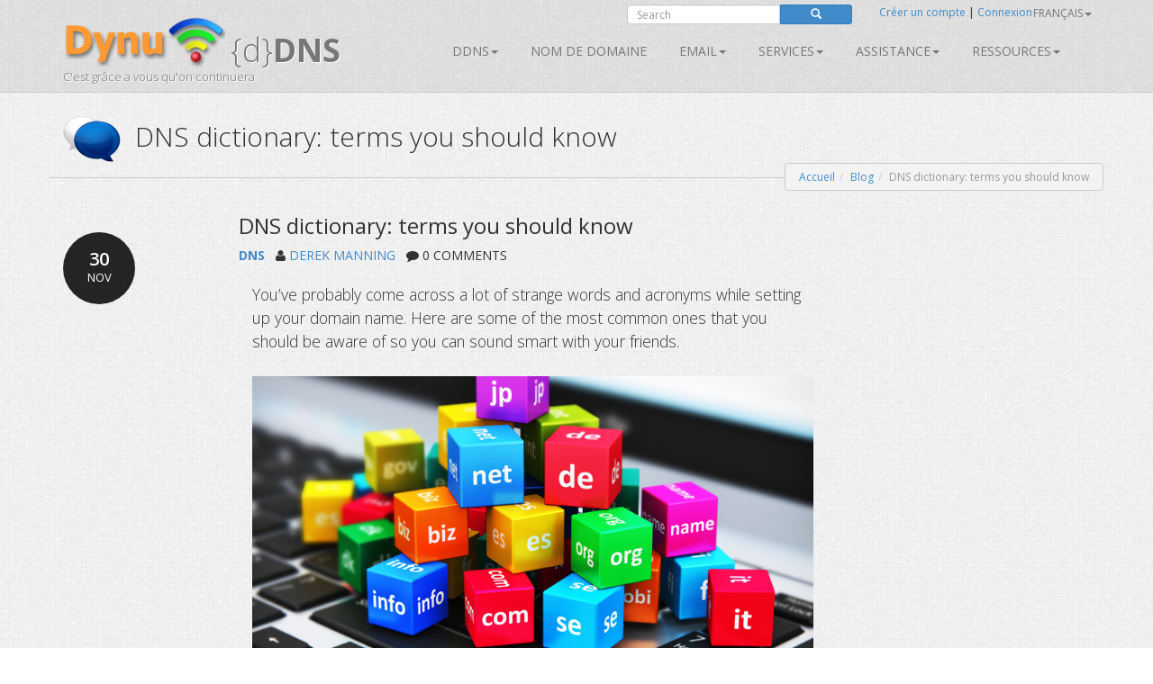

--- FILE ---
content_type: text/html; charset=utf-8
request_url: https://downloads.dynu.com/fr-FR/Blog/Article?Article=DNS-Dictionary-Terms-You-Should-Know
body_size: 13295
content:
<!doctype html>
<!--[if lt IE 7]> <html class="no-js lt-ie9 lt-ie8 lt-ie7" lang="en"> <![endif]-->
<!--[if IE 7]>    <html class="no-js lt-ie9 lt-ie8" lang="en"> <![endif]-->
<!--[if IE 8]>    <html class="no-js lt-ie9" lang="en"> <![endif]-->
<!--[if gt IE 8]><!--> <html class="no-js" lang="en"> <!--<![endif]-->
<head>
	<title>DNS dictionary: terms you should know | Vous garder connect&#233; avec tout de Dynu 
</title>
    <meta charset="utf-8">
	
	
    
    <meta name="apple-mobile-web-app-capable" content="yes">
    <meta name="viewport" content="width=device-width, initial-scale=1">

	<link rel="alternate" href="http://www.dynu.com/en-US" hreflang="en" />
	<link rel="alternate" href="http://www.dynu.com/fr-FR" hreflang="fr" />
	<link rel="alternate" href="http://www.dynu.com/zh-CN" hreflang="zh" />
	<link rel="alternate" href="http://www.dynu.com" hreflang="x-default" />
	
	<meta name="norton-safeweb-site-verification" content="10jaegdvqfneijkovafzpcp6-46svxg0y14d59v4uwm15pr263zn8v6nng8pkv5buu2-sbbv9sq63k1qtdkq2m16s21r1mj5bj4ahcab5zvyp9xgyyztuwm58okddu3h" />
	<meta name="reply-to" content="support&#64;dynu.com">
	<meta name="Rating" content="General">
	<meta name="distribution" content="Global">
	<meta name="Copyright" content="Dynu">
	<meta name="Classification" content="services">
	<meta name="description" content=" 
">
	<meta name="msvalidate.01" content="75F5ECF52C0B34E17FE410D7D0D0C802">
	<meta property="og:title" content="Dynu">
	<meta property="og:type" content="company">
	<meta property="og:url" content="http://www.dynu.com">
	<meta property="og:image" content="http://www.dynu.com/content/images/logodynu.png">
	<meta property="fb:admins" content="708750180">
		<meta property="og:site_name" content="Dynu Systems - Free dynamic DNS service">
		<meta name="keywords" content="free dynamic dns, free, dynamic dns, dynamic ip, ddns, IP, DNS, redirect, address, static, alias, name, dynamic ip">
		<meta name="keywords" content="dynamic dns, ddns, dynamic ip, public dns, name server, url redirection, cloak, smtp relay, backup smtp">
		<link href="https://plus.google.com/+DynuSystems" rel="publisher" />
			
	<link href="//fonts.googleapis.com/css?family=Open+Sans:400,300,400italic,600,600italic,700,700italic,300italic" rel="stylesheet" type="text/css">
	
	<link href="/bundles/css?v=6OwoXroHHRD4NoAK4QNoVMSB85NbWCnPSxHoMLswqE81" rel="stylesheet"/>

	
	
    
    <!-- Fav and touch icons -->
	<link rel="shortcut icon" href="https://www.dynu.com/favicon.ico" type="image/x-icon" />
	<link rel="icon" sizes="16x16" type="image/png" href="/favicon-16x16.png" />
	<link rel="icon" sizes="32x32" type="image/png" href="/favicon-32x32.png" />
	<link rel="icon" sizes="96x96" type="image/png" href="/favicon-96x96.png" />	
	<link rel="apple-touch-icon" href="/apple-touch-icon.png" />
	<link rel="apple-touch-icon" sizes="57x57" href="/apple-touch-icon-57x57.png" />
	<link rel="apple-touch-icon" sizes="60x60" href="/apple-touch-icon-60x60.png" />
	<link rel="apple-touch-icon" sizes="72x72" href="/apple-touch-icon-72x72.png" />
	<link rel="apple-touch-icon" sizes="76x76" href="/apple-touch-icon-76x76.png" />
	<link rel="apple-touch-icon" sizes="114x114" href="/apple-touch-icon-114x114.png" />
	<link rel="apple-touch-icon" sizes="120x120" href="/apple-touch-icon-120x120.png" />
	<link rel="apple-touch-icon" sizes="144x144" href="/apple-touch-icon-144x144.png" />
	<link rel="apple-touch-icon" sizes="152x152" href="/apple-touch-icon-152x152.png" />
	<link rel="apple-touch-icon" sizes="180x180" href="/apple-touch-icon-180x180.png" />
	
	
	<meta name="msapplication-TileImage" content="/mstile-144x144.png"/>
	<meta name="msapplication-TileColor" content="#00aba9"/>
	
    <!-- Force jQuery load -->
	<script>window.jQuery || document.write('<script src="/scripts/jquery-3.5.0.min.js"><\/script>')</script>
    

    <script async src="https://www.googletagmanager.com/gtag/js?id=G-5H3F3H4F6Q"></script>
    <script>
        window.dataLayer = window.dataLayer || [];
        function gtag(){dataLayer.push(arguments);}
        gtag('js', new Date());

        gtag('config', 'G-5H3F3H4F6Q');
    </script>

		<script type="application/ld+json">
		{
		  "@context" : "http://schema.org",
		  "@type" : "Organization",
		  "name" : "Dynu",
		  "url" : "https://www.dynu.com",
		  "sameAs" : [
		    "https://twitter.com/DynuSystems",
		    "https://plus.google.com/+DynuSystems",
		    "https://www.facebook.com/DynuSystems",
		    "https://foursquare.com/v/dynu-systems-inc/555d1aaf498e473719d36a0e",
		    "http://www.yelp.com/biz/dynu-systems-inc-chandler"
		 ]
		}
		</script> 
		
</head>
<body class="">
    
	


<div class="modal fade" id="defaultModal" tabindex="-1" role="dialog" aria-hidden="true">
    
    <div id="defaultModalDialog" class="modal-dialog" style="width: 90%;">
        <div class="modal-content">
            <div class="modal-header">
                <button type="button" class="close" data-dismiss="modal" aria-hidden="true">&times;</button>
                <h4 class="modal-title" id="defaultModalTitle">
DNS Dynamique                </h4>
            </div>
            <div class="modal-body">
                <div id="defaultModalBody"></div>
            </div>
            <div class="modal-footer">
                <div id="defaultModalFooter"></div>
            </div>
        </div>
    </div>
</div>

<header>
    <div class="container">
        <div class="navbar navbar-default" role="navigation">
            <div class="container-fluid">
                <div class="navbar-header">
                    <a class="navbar-brand" href="/fr-FR/">
                        <img src="/content/images/logodynu.png" alt="Dynu Systems" height="60" width="180"><br />
                        <span class="logo_title hidden-xs">
{d}<strong>DNS</strong>                        </span>
<span class="logo_subtitle hidden-xs" style="position: absolute; top: 60px;">C&#39;est gr&#226;ce a vous qu&#39;on continuera</span>                    </a>
                    <a class="btn btn-navbar btn-default navbar-toggle" data-toggle="collapse" data-target=".navbar-collapse"><span class="nb_left pull-left"> <span class="fa fa-reorder"></span></span> <span class="nb_right pull-right">Menu</span> </a>
                </div>
                <div id="sign" style="position:absolute;top:-10px;right: 0px;">
                    <div class="row">
                        <div class="col-xs-6 hidden-xs hidden-sm">
                                <div class="form-group pull-right">
                                    <form action="https://www.google.com/search" id="search-form" class="pull-right" method="get">
                                        <div class="input-group manager searchfield">
                                            <input id="q" name="q" type="search" value="" class="form-control manager searchfield" placeholder="Search">
                                            <input name="qq" type="hidden" value="">
                                            <span class="input-group-btn">
                                                <button class="btn btn-xs btn-primary" type="submit"><span class="glyphicon glyphicon-search"></span></button>
                                            </span>
                                        </div>
                                        
                                    </form>
                                </div>
                                <script type="text/javascript">
										$("#search-form").submit(function( event ) {
			  								$("#q").val("site:www.dynu.com " + $("#q").val());
										});
                                </script>
                        </div>
                        <div class="col-xs-6 sameline">
<a href="/fr-FR/ControlPanel/CreateAccount">Cr&#233;er un compte</a>                                <span> | </span>
<a href="/fr-FR/ControlPanel/Login">Connexion</a>                                <span class="sameline hidden-xs hidden-sm">&nbsp;&nbsp;&nbsp;&nbsp;&nbsp;&nbsp;&nbsp;&nbsp;&nbsp;&nbsp;&nbsp;&nbsp;&nbsp;&nbsp;&nbsp;</span>
	

	<ul class="nav pull-right navbar-nav navbar-top hidden-xs hidden-sm">    	
        <li class="dropdown">
                            <a data-toggle="dropdown" class="dropdown-toggle" href="#">fran&#231;ais<span class="caret"></span></a>
                                    <ul class="dropdown-menu">
                    <li><a href="/en-US/Blog/Article?Article=DNS-Dictionary-Terms-You-Should-Know">English</a></li>
                                                    <li><a href="/it-IT/Blog/Article?Article=DNS-Dictionary-Terms-You-Should-Know">Italiano</a></li>
                                    <li><a href="/zh-CN/Blog/Article?Article=DNS-Dictionary-Terms-You-Should-Know">中文</a></li>
            </ul>
        </li>
	</ul>
                        </div>
                    </div>
                </div>
<div class="collapse navbar-collapse"> <!--style="margin-top: 0px;"-->
    <ul class="nav pull-right navbar-nav">    	
    	
    				<li class="dropdown"> <a data-toggle="dropdown" class="dropdown-toggle" href="/fr-FR/DynamicDNS">DDNS<span class="caret"></span></a>
				<ul class="dropdown-menu">	
				   <li><a href="/fr-FR/DynamicDNS">Accueil</a></li>
                    <li><a href="/fr-FR/Membership">Adh&#233;sion</a></li>
                    <li><a href="/fr-FR/ControlPanel/AddDDNS">S&#39;inscrire</a></li>
                    <li><a href="/fr-FR/DynamicDNS/IPUpdateClient">Configuration</a></li>
                    <li><a href="/fr-FR/DynamicDNS/IP-Update-Protocol">Protocole d&#39;update d&#39;IP</a></li>
				</ul>
	         </li>
        		        	<li><a href="/fr-FR/ControlPanel/AddDomainRegistration">Nom de domaine</a></li>
        			<li class="dropdown"> <a data-toggle="dropdown" class="dropdown-toggle" href="/fr-FR/Email">Email<span class="caret"></span></a>
				<ul class="dropdown-menu">
					<li><a href="/fr-FR/Email">Accueil</a></li>
					<li><a href="/fr-FR/Email/Backup">Sauvegarde email
</a></li>
					<li><a href="/fr-FR/Email/StoreForward">Reception et redirection email</a></li>
					<li><a href="/fr-FR/Email/Forwarding">Redirection et alias email</a></li>
					<li><a href="/fr-FR/Email/Outbound-SMTP-Relay">Relai SMTP</a></li>
					<li><a href="/fr-FR/Email/FullService">H&#233;bergement mail</a></li>
				</ul>
	        </li>
        				<li class="dropdown"> <a data-toggle="dropdown" class="dropdown-toggle" href="#">SERVICES<span class="caret"></span></a>
					<ul class="dropdown-menu">
						
                        <li><a href="/fr-FR/DNS-Failover">Basculement DNS</a></li>
						<li><a href="/fr-FR/ControlPanel/AddDomainRegistration">Nom de domaine</a></li>
						<li><a href="/fr-FR/DynamicDNS">DNS Dynamique</a></li>
						<li><a href="/fr-FR/Email">Email</a></li>
						<li><a href="/fr-FR/SSL-Certificate">Certificats SSL</a></li>
                        <li><a href="/fr-FR/ControlPanel/AddVPS"><text>VPS</text></a></li>
					</ul>
		        </li>
		<li class="dropdown"> <a data-toggle="dropdown" class="dropdown-toggle" href="#">Assistance<span class="caret"></span></a>
			<ul class="dropdown-menu">
				<li><a href="/fr-FR/Support/ContactUs">Nous Contacter</a></li>
				<li><a href="/fr-FR/Resources/FAQ">FAQ</a></li>
               	<li><a href="/fr-FR/Resources/Tutorials">Tutoriels</a></li>				
               		<li><a href="/fr-FR/Forum/Index">Forum</a></li>
              </ul>
        </li>
        
		<li class="dropdown"> <a data-toggle="dropdown" class="dropdown-toggle" href="#">Ressources<span class="caret"></span></a>
		    <ul class="dropdown-menu">
                    <li><a href="/fr-FR/Resources/API">API</a></li>
			    <li><a href="/fr-FR/Blog">Blog</a></li>
                    <li><a href="/fr-FR/Resources/DNS-Records">Enregistrements DNS</a></li>
                    <li><a href="/fr-FR/Resources/Downloads">T&#233;l&#233;chargements</a></li>
			    <li><a href="/fr-FR/NetworkTools">Outils R&#233;seau</a></li>
                <li><a href="/fr-FR/SSLTools">Outils SSL</a></li>
		    </ul>
        </li>
    </ul>
</div>

            </div>
        </div>
    </div>
</header>


		
	

<div class="main">

    <!--Toastr-->
<script type="text/javascript">

    $(document).ready(function () {

        toastr.options = {
            "closeButton": true,
            "debug": false,
            "newestOnTop": false,
            "progressBar": false,
            "positionClass": "toast-top-right",
            "preventDuplicates": false,
            "onclick": null,
            "showDuration": "300",
            "hideDuration": "1000",
            "timeOut": "8000",
            "extendedTimeOut": "1000",
            "showEasing": "swing",
            "hideEasing": "linear",
            "showMethod": "fadeIn",
            "hideMethod": "fadeOut"
        }

    });

    function setToastr(informationToastr, successToastr, errorToastr, warningToastr) {
        if (informationToastr != null && informationToastr != '') { toastr.options.hideDuration = 5000; toastr["info"](informationToastr, "Attention!"); toastr.options.hideDuration = 1000; }
        if (successToastr != null && successToastr != '') { toastr["success"](successToastr, "Bravo!"); }
        if (errorToastr != null && errorToastr != '') { toastr["error"](errorToastr, "Oups!"); }
        if (warningToastr != null && warningToastr != '') { toastr.options.hideDuration = 2000; toastr["warning"](warningToastr, "Attention!"); toastr.options.hideDuration = 1000; }
    }

    function clearToastr() {
        toastr.clear();
    }

</script>


    <!--Messages-->
<section>
	<div class="container">
		<div id="divInformationMessage" class="alert-info row" style="display:none;">
		    <div class="col-md-11">
		        <img src="/content/images/icons/icon-big-information.png" alt="Heads up!" style="margin-top: 0px; margin-left: 0px; padding: 5px; float: left; width: 48px; height: 48px; border: 0;" width="48" height="48" class="absmiddle"> <h5><strong>Attention!</strong><br/>
				<span id="divInformationMessageText"> </span></h5>
		    </div>
		    <div class="col-md-1 text-center pull-right">
		        <button type="button" class="close" aria-hidden="true">&times;</button>
		    </div>
		</div>	
		
		<div id="divSuccessMessage" class="alert-success row" style="display:none;">
		    <div class="col-md-11">
		        <img src="/content/images/icons/icon-big-success.png" alt="Well done!" style="margin-top: 0px; margin-left: 0px; padding: 5px; float: left; width: 48px; height: 48px; border: 0;" width="48" height="48" class="absmiddle"> <h5><strong>Bravo!</strong><br/>
				<span id="divSuccessMessageText"> </span></h5>
		    </div>
		    <div class="col-md-1 text-center pull-right">
		        <button type="button" class="close" aria-hidden="true">&times;</button>
		    </div>
		</div>	
		
		<div id="divErrorMessage" class="alert-error row" style="display:none;">
		    <div class="col-md-11">
		        <img src="/content/images/icons/icon-big-error.png" alt="Oh snap!" style="margin-top: 0px; margin-left: 0px; padding: 5px; float: left; width: 48px; height: 48px; border: 0;" width="48" height="48" class="absmiddle"> <h5><strong>Oups!</strong><br/>
				<span id="divErrorMessageText"> </span></h5>
		    </div>
		    <div class="col-md-1 text-center pull-right">
		        <button type="button" class="close" aria-hidden="true">&times;</button>
		    </div>
		</div>	
		
		<div id="divWarningMessage" class="alert-warning row" style="display:none;">
		    <div class="col-md-11">
		        <img src="/content/images/icons/icon-big-warning.png" alt="Warning!" style="margin-top: 0px; margin-left: 0px; padding: 5px; float: left; width: 48px; height: 48px; border: 0;" width="48" height="48" class="absmiddle"> <h5><strong>Attention!</strong><br/>
				<span id="divWarningMessageText"> </span></h5>
		    </div>
		    <div class="col-md-1 text-center pull-right">
		        <button type="button" class="close" aria-hidden="true">&times;</button>
		    </div>
		</div>	
	</div>
</section>



    <!--Breadcrumb-->
 
	<section class="hgroup" style="padding-bottom:20px;">
	    <div class="container">
			                <div class="visible-xs">
                    <h1><img id="HGroupImage" src="/content/images/icons/icon-big-socialnetworkdiscuss.png" width="48" height="48" class="absmiddle" alt="DNS dictionary: terms you should know">&nbsp;DNS dictionary: terms you...</h1>
                </div>
                <div class="hidden-xs">
                    <h1><img id="HGroupImage" src="/content/images/icons/icon-big-socialnetworkdiscuss.png" width="64" height="64" class="absmiddle" alt="DNS dictionary: terms you should know">&nbsp;&nbsp;DNS dictionary: terms you should know</h1>
                </div>
	        	        	<div class="hidden-xs">
		        	<ul id="breadCrumb" class="breadcrumb pull-right">
	        			<li><a id="LinkHomeBreadcrumb" href="/">Accueil</a></li><li><a id="LinkBlogBreadcrumb" href=/Blog>Blog</a></li><li class=active>DNS dictionary: terms you should know</li>
	    			</ul>
    			</div>
	        	<div class="visible-xs">
		        	<ul id="breadCrumbxs" class="breadcrumb pull-right">
<li><a id="LinkXSBlogBreadcrumb" href=/Blog>Blog</a></li><li class=active>DNS dictionary: terms you should know</li>	    			</ul>
    			</div>
	    </div>
	</section>


    <!--Alerts-->
<section>
    
    <div class="container" style="position: absolute; top: 60px; left: 50%; width: 800px; z-index: 999; margin: -50px 0 0 -400px; ">
    	
		<div id="divInformationAlert" style="display: none;" class="alert alert-info alert-dismissable"> <a onclick="$('#divInformationAlert').hide();" class="close">×</a> <h5><img src="/content/images/icons/icon-big-information.png" alt="Heads up!" style="margin-top: -10px; margin-left: -10px; padding: 5px; float: left; width: 64px; height: 64px;" width="64" height="64" class="absmiddle"> <strong>Attention!</strong> <span id="divInformationAlertText">    </span></h5> </div>

		<div id="divSuccessAlert" style="display: none;" class="alert alert-success alert-dismissable"> <a onclick="$('#divSuccessAlert').hide();" class="close">×</a> <h5><img src="/content/images/icons/icon-big-success.png" alt="Well done!" style="margin-top: -10px; margin-left: -10px; padding: 5px; float: left; width: 64px; height: 64px;" width="64" height="64" class="absmiddle"> <strong>Bravo!</strong> <span id="divSuccessAlertText">    </span></h5> </div>
		
		<div id="divErrorAlert" style="display: none;" class="alert alert-error alert-dismissable"> <a onclick="$('#divErrorAlert').hide();" class="close">×</a> <h5><img src="/content/images/icons/icon-big-error.png" alt="Oh snap!" style="margin-top: -10px; margin-left: -10px; padding: 5px; float: left; width: 64px; height: 64px;" width="64" height="64" class="absmiddle"> <strong>Oups!</strong> <span id="divErrorAlertText">    </span></h5> </div>
		
		<div id="divWarningAlert" style="display: none;" class="alert alert-warning alert-dismissable"> <a onclick="$('#divWarningAlert').hide();" class="close">×</a> <h5><img src="/content/images/icons/icon-big-warning.png" alt="Warning!" style="margin-top: -10px; margin-left: -10px; padding: 5px; float: left; width: 64px; height: 64px;" width="64" height="64" class="absmiddle"> <strong>Attention!</strong> <span id="divWarningAlertText">    </span></h5> </div>

	</div>
	
</section>




    


<!--Busy Indicator-->
<div id="divBusy" class="divBusy"></div>
	
<section>
	<div class="container">
	
<form action="/fr-FR/Blog/Article" class="submitOnce" data-ajax="true" data-ajax-loading="#divBusy" data-ajax-method="POST" data-ajax-mode="replace" data-ajax-success="onSuccess" data-ajax-update="#formBody" id="mainForm" method="post">				<div id="formBody">
					
					
	
<script type="text/javascript">

    $(document).ready(function() {
    	
		if('' != '' || '' != '') { $('#divInformationAlert').show(); $('#divInformationAlertText').html(' '); } else { $('#divInformationAlert').hide(); }
		if('' != '' || '' != '') { $('#divSuccessAlert').show(); $('#divSuccessAlertText').html(' '); } else { $('#divSuccessAlert').hide(); }
		if('' != '' || '' != '') { $('#divErrorAlert').show(); $('#divErrorAlertText').html(' '); } else { $('#divErrorAlert').hide(); }
		if('' != '' || '' != '') { $('#divWarningAlert').show(); $('#divWarningAlertText').html(' '); } else { $('#divWarningAlert').hide(); }
		
		setTimeout(function(){
			
			$('#divSuccessAlert').delay(10000).fadeOut(200);
			$('#divErrorAlert').delay(10000).fadeOut(200);
			$('#divWarningAlert').delay(10000).fadeOut(200);			
		}, 5000);

		setToastr('', '', '', '');

	});
	
    function clearAlerts() {
        $('#divInformationAlert').hide();
        $('#divInformationAlertText').html('');
        $('#divSuccessAlert').hide();
        $('#divSuccessAlertText').html('');
        $('#divErrorAlert').hide();
        $('#divErrorAlertText').html('');
        $('#divWarningAlert').hide();
        $('#divWarningAlertText').html('');
    }

    function setTimeoutAlerts() {
        setTimeout(function () {
            $('#divInformationAlert').delay(10000).fadeOut(200);
            $('#divSuccessAlert').delay(10000).fadeOut(200);
            $('#divErrorAlert').delay(10000).fadeOut(200);
            $('#divWarningAlert').delay(10000).fadeOut(200);
        }, 5000);
    }

    function setAlerts(informationAlert, successAlert, errorAlert, warningAlert) {
        if (informationAlert != null && informationAlert != '') { $('#divInformationAlertText').html(informationAlert); $('#divInformationAlert').show(); }
        if (successAlert != null && successAlert != '') { $('#divSuccessAlertText').html(successAlert); $('#divSuccessAlert').show(); }
        if (errorAlert != null && errorAlert != '') { $('#divErrorAlertText').html(errorAlert); $('#divErrorAlert').show(); }
        if (warningAlert != null && warningAlert != '') { $('#divWarningAlertText').html(warningAlert); $('#divWarningAlert').show(); }

        if ((informationAlert != null && informationAlert != '') || (successAlert != null && successAlert != '') || (errorAlert != null && errorAlert != '') || (warningAlert != null && warningAlert != '')) { setTimeoutAlerts(); }
    }
	
</script>

<script type="text/javascript">

    $(document).ready(function () {
    
        if('' != '' || '' != '') { $('#divInformationMessage').show(); $('#divInformationMessageText').html(''); } else { $('#divInformationMessage').hide(); }
		if('' != '' || '' != '') { $('#divSuccessMessage').show(); $('#divSuccessMessageText').html(''); } else { $('#divSuccessMessage').hide(); }
		if('' != '' || '' != '') { $('#divErrorMessage').show(); $('#divErrorMessageText').html(''); } else { $('#divErrorMessage').hide(); }
		if('' != '' || '' != '') { $('#divWarningMessage').show(); $('#divWarningMessageText').html(''); } else { $('#divWarningMessage').hide(); }
    	
    	
    	
        setTimeout(function () {
            $('#divSuccessMessage').delay(10000).fadeOut(200);
            $('#divErrorMessage').delay(10000).fadeOut(200);
            $('#divWarningMessage').delay(10000).fadeOut(200);
        }, 5000);
    });
    
    function clearMessages() {
        $('#divInformationMessage').hide();
        $('#divInformationMessageText').html('');
        $('#divSuccessMessage').hide();
        $('#divSuccessMessageText').html('');
        $('#divErrorMessage').hide();
        $('#divErrorMessageText').html('');
        $('#divWarningMessage').hide();
        $('#divWarningMessageText').html('');
    }

    function setTimeoutMessages() {
        setTimeout(function () {
            $('#divInformationMessage').delay(10000).fadeOut(200);
            $('#divSuccessMessage').delay(10000).fadeOut(200);
            $('#divErrorMessage').delay(10000).fadeOut(200);
            $('#divWarningMessage').delay(10000).fadeOut(200);
        }, 5000);
    }

    function setMessages(informationMessage, successMessage, errorMessage, warningMessage) {
        
        if (informationMessage != null && informationMessage != '') { $('#divInformationMessageText').html(informationMessage); $('#divInformationMessage').show(); }
        if (successMessage != null && successMessage != '') { $('#divSuccessMessageText').html(successMessage); $('#divSuccessMessage').show(); }
        if (errorMessage != null && errorMessage != '') { $('#divErrorMessageText').html(errorMessage); $('#divErrorMessage').show(); }
        if (warningMessage != null && warningMessage != '') { $('#divWarningMessageText').html(warningMessage); $('#divWarningMessage').show(); }

        if ((informationMessage != null && informationMessage != '') || (successMessage != null && successMessage != '') || (errorMessage != null && errorMessage != '') || (warningMessage != null && warningMessage != '')) { setTimeoutMessages(); }
    }

    $("#divInformationMessage .close").on("click", function () {
        $("#divInformationMessage").hide();
        $('#divInformationMessageText').html('');
    });

    $("#divSuccessMessage .close").on("click", function () {
        $("#divSuccessMessage").hide();
        $('#divSuccessMessageText').html('');
    });

    $("#divErrorMessage .close").on("click", function () {
        $("#divErrorMessage").hide();
        $('#divErrorMessageText').html('');
    });

    $("#divWarningMessage .close").on("click", function () {
        $("#divWarningMessage").hide();
        $('#divWarningMessageText').html('');
    });


</script>
	

<div class="row">
	<div class="col-sm-12 col-md-2 sidebar">
		<br />
		<br />
		<ul class="media-list">
			<li class="media"> <a href="#" class="media-date">30<span>NOV</span></a>
			</li>
		</ul>
		<time datetime="2020-11-30T8:06:13"></time>
	</div>
    <div class="col-sm-12 col-md-7">

        <input data-val="true" data-val-required="The Popup field is required." id="Popup" name="Popup" type="hidden" value="False" />
        <input data-val="true" data-val-required="The LoadForm field is required." id="LoadForm" name="LoadForm" type="hidden" value="False" />
        <input id="Article" name="Article" type="hidden" value="DNS-Dictionary-Terms-You-Should-Know" />
        <input data-val="true" data-val-number="The field ArticleID must be a number." data-val-required="The ArticleID field is required." id="ArticleID" name="ArticleID" type="hidden" value="833" />
        <input data-val="true" data-val-number="The field ParentCommentID must be a number." data-val-required="The ParentCommentID field is required." id="ParentCommentID" name="ParentCommentID" type="hidden" value="0" />
        <input id="CSSTemplate" name="CSSTemplate" type="hidden" value="C159FE80BDNgAzADkAMAA0ADkANAAxAC4AQwBTAFMAVABlAG0AcABsAGEAdABlAA==" />

        <h3>DNS dictionary: terms you should know</h3>
        <strong><a href="/fr-FR/Blog?Category=DNS" id="CategoryDNSBlog">DNS</a></strong>&nbsp;&nbsp;
        <i class="fa fa-user"></i> <a href="/fr-FR/Blog?Author=DEREK%20MANNING" id="AuthorDEREKMANNINGBlog">DEREK MANNING</a>&nbsp;&nbsp;
        <i class="fa fa-comment"></i> 0 COMMENTS<br />
        <br />
        <div class="blog">
            <section>
  <div class="container">
    You’ve probably come across a lot of strange words and acronyms while setting up your domain name. 
    Here are some of the most common ones that you should be aware of so you can sound smart with your friends. 
    <br/>
    <br/>
    <a href="/NetworkTools">
      <img src="/content/images/content/Blogs/DNS-Dictionary.png" class="img-responsive" alt="Online DNS Tools">
    </a>
    <br/>
    <br/>
    <div class="row">
      <div class="col-sm-12 col-md-1">
    <div class="numberCircle">
      1
    </div>
      </div>
      <div class="col-sm-12 col-md-11">
        Domain registrar/registry
        <br/>
        <br/>
       A domain registrar is where you buy your domain name from. They are basically domain resellers. 
       They manage basic information about your domain name such as its creation time, expiry time, domain owner information, its status and most importantly name server records.
       Name server records are what decide where queries about your domain name should go to. 
        There is also domain registry, which is like a domain wholesaler.
         When you register a domain name at a registrar, the registrar reserves the domain name through the registry.
      </div>
    </div>
    <br/>
    
    <div class="row">
      <div class="col-sm-12 col-md-1">
    <div class="numberCircle">
      2
    </div>
      </div>
      <div class="col-sm-12 col-md-11">
     DNS service provider<br/>
        <br/> 
  		Say you have a website up and a visitor types your domain name in the browser, what happens next?
        A domain name is mapped to an IP address, which creates an A record for the domain name. 
        And this piece of information is stored in the domain name's name servers.
        The browser will look up the domain name and see what name servers to query the A record against.
        Sometimes, the registrar provides free DNS managment service that allows you to use their name servers and set up DNS records directly with them.
        Other times you may need to use a separate DNS service provider if the domain registrar does not offer such services or you are not happy with it.
      </div>
    </div>
    <br/>
    
    <div class="row">
      <div class="col-sm-12 col-md-1">
    <div class="numberCircle">
      3
    </div>
      </div>
      <div class="col-sm-12 col-md-11">
     DNS records<br/>
        <br/>
		DNS records contain all the information about your domain name and enables it to perform different services. 
        This informaiton is stored in the domain name's name servers.
        The common ones are A, MX, SPF, DKIM, CNAME, TXT records.
        A records maps the domain name to one or more IP addresses. 
        MX records designate where emails for your domain names should go to.
        SPF records store information about which IP addresses or hostnames are allowed to send emails on the behalf of your domain name.
      </div>
    </div>
    <br/>
    <div class="row">
      <div class="col-sm-12 col-md-1">
    <div class="numberCircle">
      4
    </div>
      </div>
     <div class="col-sm-12 col-md-11">
     Dynamic DNS<br/>
     <br/>
     Your Internet Service Providers (ISP) changes your IP addresses from time to time if you have not subscribed to a static IP address, 
       especially when you restart the router.
       Dynamic DNS service maps a static domain name to the changing IP address at all times so that even if the IP address has changed,
       the domain name is always pointing to the same IP address.
       It is commonly used for running web servers, establishing remote desktop connections as well as set up camera viewing remotely.
         </div>
    </div>
    <br/>
    <div class="row">
      <div class="col-sm-12 col-md-1">
    <div class="numberCircle">
      5
    </div>
      </div>
      <div class="col-sm-12 col-md-11">
     DNS propagation time<br/>
        <br/>
	When a DNS record is modified or newly created, it may take up to 24 hours for the result to expand all over the internet.
        The time the record goes into effect all over the world is called DNS propagation time.
        How long this time is depends on how often your ISP refreshes data, how often the registry refreshes the zone and the TTL you set up for 
        the record. 
        TTL is the time period for which servers cache the information for your DNS records. 
        For example, if you set the TTL for a particular record to two hours, servers store the information for that record locally for two hours 
        before retrieving updated information from your authoritative nameserver. 
        Shorter TTL settings make can increase propagation speed.
    
      </div>
    </div>
  </div>
</section><br />
        </div>
        <br />
            <div class="btn btn-xs btn-default"><span class="glyphicon glyphicon-tag"></span> <a href="/fr-FR/Blog?Tag=DNS%20Tools" id="TagDNSToolsBlog">DNS Tools</a></div>
            <div class="btn btn-xs btn-default"><span class="glyphicon glyphicon-tag"></span> <a href="/fr-FR/Blog?Tag=IP%20Camera" id="TagIPCameraBlog">IP Camera</a></div>
            <div class="btn btn-xs btn-default"><span class="glyphicon glyphicon-tag"></span> <a href="/fr-FR/Blog?Tag=Dynamic%20DNS" id="TagDynamicDNSBlog">Dynamic DNS</a></div>
            <div class="btn btn-xs btn-default"><span class="glyphicon glyphicon-tag"></span> <a href="/fr-FR/Blog?Tag=Website" id="TagWebsiteBlog">Website</a></div>
            <div class="btn btn-xs btn-default"><span class="glyphicon glyphicon-tag"></span> <a href="/fr-FR/Blog?Tag=Domain%20Name" id="TagDomainNameBlog">Domain Name</a></div>
        <br />
        <br />
        <br />


        <a name="reply"></a>
        <br />
        <br />
        <div class="editor-label">
            <label for="Author">Nom</label> <sup>*</sup>
        </div>
        <div class="editor-field">
            <input class="form-control" data-val="true" data-val-length="The field Nom must be a string with a maximum length of 255." data-val-length-max="255" data-val-regex="Veulliez entrer un nom valide sans caractères spéciaux." data-val-regex-pattern="^[a-zA-Z]+(([\s\&#39;\,\.\-][a-zA-Z])?[a-zA-Z]*)*$" data-val-required="The Nom field is required." id="Author" name="Author" placeholder="" type="text" value="" />
            <span class="field-validation-valid" data-valmsg-for="Author" data-valmsg-replace="true" style="color:red;!important"></span>
        </div>

        <div class="editor-label">
            <label for="EmailAddress">Adresse e-mail</label> <sup>*</sup> (Votre adresse de messagerie ne sera pas publi&#233;e)
        </div>
        <div class="editor-field">
            <input class="form-control" data-val="true" data-val-length="The field Adresse e-mail must be a string with a maximum length of 255." data-val-length-max="255" data-val-regex="Veulliez entrer une adresse mail valide." data-val-regex-pattern="^(?=.{6,255}$)[\w-_%+\.]+@([\w-]+\.)+[\w-]{2,50}$" data-val-required="The Adresse e-mail field is required." id="EmailAddress" name="EmailAddress" placeholder="" type="text" value="" />
            <span class="field-validation-valid" data-valmsg-for="EmailAddress" data-valmsg-replace="true" style="color:red;!important"></span>
        </div>

        

        <div class="editor-label">
            <label for="Comment">Remarque</label>
        </div>
        <div class="editor-field">
            <textarea class="form-control" cols="20" data-val="true" data-val-length="The field Remarque must be a string with a maximum length of 4000." data-val-length-max="4000" data-val-regex="Veuillez exclure les caractères HTML non valides." data-val-regex-pattern="^((?!&lt;[a-zA-Z])(?!&lt;\!)(?!&lt;\/)(?!&lt;\?)(?!&amp;#).|\n)*$" id="Comment" name="Comment" placeholder="" rows="7">
</textarea>
            <span class="field-validation-valid" data-valmsg-for="Comment" data-valmsg-replace="true" style="color:red;!important"></span>
        </div>

        


 <button name="SubmitButton"  onclick="SubmitForm('Commenter', 'False');"  class="btn btn-default  btn-sm " type="submit" value="Commenter" ><span id="CommenterIcon" class="glyphicon glyphicon-plus"></span> Commenter</button> 





    </div>
	<div class="col-sm-12 col-md-3">
	</div>
</div>

<script type="text/javascript">

    $(document).ready(function () {

        $('#Comment').bind('input propertychange', function () {
            var comment = $('#Comment').val();
            comment = comment.replace(/[@<>]/g, "");
            $('#Comment').val(comment);
        });

    });

</script>			
					
				</div>					
</form>				
	</div>
</section>	 
	


<script type="text/javascript">
  
	$(document).ready(function() {
		
			LoadGlobalization('fr', 'https://www.dynu.com');		

	} );  
    
</script>

    <footer>
        <section class="twitter_feed_wrapper">
            <div class="container">
<section>
<div class="container text-center">
  <h4>Nouveau sur les noms de domaine et DNS dynamique?</h4>
Nous pouvons vous guider à travers l'achat et la gestion de vos noms de domaine en temps réel sur la page!
  <br/>
  <br/>
<a class="btn btn-primary btn-md" href="/Resources/Tutorials">
        Afficher les guides disponibles
       </a>
  <br/>
</div>
</section>


            </div>
        </section>
        <section id="footer_teasers_wrapper">
            <div class="container">
                <div class="row">
                    <div class="footer_teaser col-sm-4 col-md-4">
                        <h3>Nouvelles</h3>
                            <a class="twitter-timeline" data-height="300" data-theme="dark" href="https://twitter.com/DynuSystems">Tweets by DynuSystems</a>
                            <script async src="//platform.twitter.com/widgets.js" charset="utf-8"></script>
                                                                    </div>
                    <div class="footer_teaser col-sm-4 col-md-4">
                        <h3>&#192; propos de nous</h3>
                        <p>Depuis 1997, nous nous sommes engag&#233;s &#224; fournir des services innovants ainsi que des fonctionnalit&#233;s riches. Il est ce que vous devez faire et r&#233;aliser. Nous sommes honor&#233;s d&#39;&#234;tre vos partenaires le long du chemin. Fi&#232;rement bas&#233; en Arizona, aux &#201;tats-Unis!</p>
                        <br />
                        <p><i class="fa fa-envelope"></i> info@dynu.com </p>
                        
                        <br />
                        <p class="text-center"> <a href="/fr-FR/Legal/TermsOfUse">Conditions d&#39;Utilisation</a> | <a href="/fr-FR/Legal/PrivacyPolicy">Politique de Confidentialit&#233;</a> | <a href="/fr-FR/Legal/ReportAbuse">Signaler un abus</a></p>
                        <br />
                        <div class="text-center"><img alt="Nous acceptons les principales cartes de cr&#233;dit et Bitcoin!" src="/content/images/paymentmethods.png" width="238" height="64" class="paymentmethods"></div>
                        <br />
                            <div class="text-center">
                                <a href="https://www.icann.org" target="_blank"><img alt="Nous sommes un bureau d&#39;enregistrement accr&#233;dit&#233; par l&#39;ICANN." src="/content/images/icann-logo.png" width="50" height="50" class="icannlogo"></a>
                                &nbsp;Nous sommes un bureau d&#39;enregistrement accr&#233;dit&#233; par l&#39;ICANN.
                            </div>
                    </div>
                    <div class="footer_teaser col-sm-4 col-md-4">
                        <h3>Partagez cette page</h3>
                        <p>Faites passer le mot. Partager nous avec vos coll&#232;gues, amis et famille.</p>
                        <br />
                            <div class="row">
                                <div class="col-xs-4">
                                    <a href="https://www.facebook.com/DynuSystems" target="_blank"><img alt="Keep in touch with us on Facebook" src="/content/images/facebook.png" width="64" height="64"></a>
                                </div>
                                <div class="col-xs-4">
                                    <a href="https://www.twitter.com/DynuSystems" target="_blank"><img alt="Follow us on Twitter" src="/content/images/twitter.png" width="64" height="64"></a>
                                </div>
                                <div class="col-xs-4">
                                    <a href="https://plus.google.com/+DynuSystems" target="_blank"><img alt="Look us up on Google Plus" src="/content/images/google.png" width="64" height="64"></a>
                                </div>
                            </div>
                                                
                        <br />
                        <br />
                        <div class="row">
                            <div class="col-xs-5">
                                SERVICES<br />
                                <br />
                                    <a href="/fr-FR/DynamicDNS"><small>DNS Dynamique</small></a><br />
                                    <a href="/fr-FR/ControlPanel/AddDomainRegistration"><small>Enregistrement de domaine</small></a><br />
                                    <a href="/fr-FR/Email"><small>Service Email</small></a><br />
                                    <a href="/fr-FR/SSL-Certificate"><small>Certificat SSL</small></a><br />
                            </div>
                            <div class="col-xs-4">
                                RESSOURCES<br />
                                <br />
                                <a href="/fr-FR/Resources/API"><small>API</small></a><br />
                                    <a href="/fr-FR/Resources/Downloads"><small>T&#233;l&#233;chargements</small></a><br />
                                <a href="/fr-FR/Resources/Tutorials"><small>Tutoriels</small></a><br />
                                <a href="/fr-FR/NetworkTools"><small>Outils R&#233;seau</small></a><br />
                            </div>
                            <div class="col-xs-3">
                                Assistance<br />
                                <br />
                                <a href="/fr-FR/Support/ContactUs"><small>Contacter</small></a><br />
                                <a href="/fr-FR/Resources/FAQ"><small>FAQ</small></a><br />
                                    <a href="/fr-FR/Forum/Index"><small>Forum</small></a><br />
                                <a href="/fr-FR/Support"><small>Assistance</small></a><br />
                            </div>
                        </div>
                    </div>
                </div>
            </div>
        </section>
        <section class="copyright">
            <div class="container">
                <div class="row">
                    <div class="col-sm-8 col-md-8"> <h5>Droit d&#39;auteur &#169; 1997-2026 Dynu Systems, Inc. tous droits r&#233;serv&#233;s.</h5> </div>
                    <div class="text-right col-sm-4 col-md-4">Version 3.30.9521.30341</div>
                </div>
            </div>
        </section>        
    </footer>

</div>
<div class="partialContentsCart" data-url="/fr-FR/ControlPanel/PartialCart?sourceController=blog&amp;sourceAction=article">
	<div class="text-center">
					Loading...
	</div>
</div>

<script type="text/javascript">

	// Code to load partial views asynchronously
	$(document).ready(function() {
	
	    $(".partialContentsCart").each(function(index, item) {
			// locate each partial section
			// if it has a URL set, load the contents into the area
			var url = $(item).data("url");
			
			if (url && url.length > 0) {
			
		    	//$(item).load(url);
		    	
				var xhr = $.ajax({
	            	url: url,
	            	success: function(data) {
	              		$(item).html(data);
	            	}
	          	});
	          	
				//$(document).click(function () {
				//    if (xhr) {
				//       xhr.abort();
				//    }
	          	//});

	          	//$(window).bind("beforeunload", function (event) {
	          	//    if (xhr) {
	          	//        xhr.abort();
	          	//    }
	          	//});
		  	}
		});
	
	});

</script>


<script type="text/javascript">

	var redirectTimer;

    $(document).ready(function () {

        $('#defaultModal').on('hidden.bs.modal', function () {
    		cleanBootstrapDialog();
		});

		StartRedirectTimer();

	} );

	

	function StartRedirectTimer() {
		redirectTimer = setTimeout("RedirectToHomepage()", 3600000);
	}

	function RedirectToHomepage() {
		clearTimeout(redirectTimer);
		window.location = '/fr-FR/';
	}

</script>


		
	<script src="/bundles/javascript?v=zyYkCv0QDd1-yORCLi4v0uJk11GwO_9Yy3BucXpbY2o1"></script>

	
	

    
		
	


	
</body>
</html>
